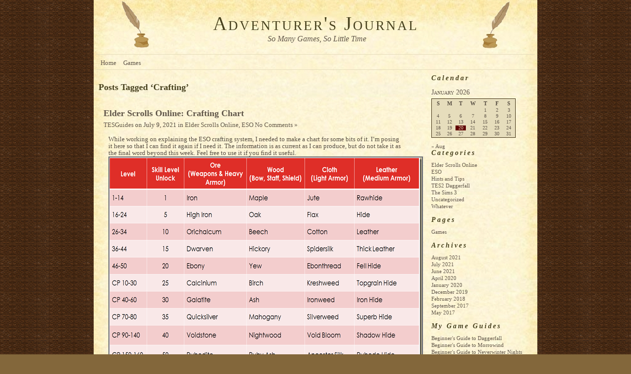

--- FILE ---
content_type: text/html; charset=UTF-8
request_url: http://www.tesguides.com/blog/tag/crafting/
body_size: 7011
content:
<!DOCTYPE html PUBLIC "-//W3C//DTD XHTML 1.0 Transitional//EN" "http://www.w3.org/TR/xhtml1/DTD/xhtml1-transitional.dtd">
<html xmlns="http://www.w3.org/1999/xhtml" lang="en-US">

<head profile="http://gmpg.org/xfn/11">
<meta http-equiv="Content-Type" content="text/html; charset=UTF-8" />

<title>Adventurer&#039;s Journal   &raquo; Crafting</title>
<link rel="shortcut icon" type="image/ico" href="http://www.tesguides.com/blog/wp-content/themes/parchment-draft/images/favicon.ico" />
<link rel="stylesheet" href="http://www.tesguides.com/blog/wp-content/themes/parchment-draft/style.css" type="text/css" media="screen" />
<link rel="alternate" type="application/rss+xml" title="Adventurer&#039;s Journal RSS Feed" href="http://www.tesguides.com/blog/feed/" />
<link rel="pingback" href="http://www.tesguides.com/blog/xmlrpc.php" />

<style type="text/css" media="screen">

</style>
<meta name='robots' content='max-image-preview:large' />
<link rel="alternate" type="application/rss+xml" title="Adventurer&#039;s Journal &raquo; Crafting Tag Feed" href="http://www.tesguides.com/blog/tag/crafting/feed/" />
<script type="text/javascript">
window._wpemojiSettings = {"baseUrl":"https:\/\/s.w.org\/images\/core\/emoji\/14.0.0\/72x72\/","ext":".png","svgUrl":"https:\/\/s.w.org\/images\/core\/emoji\/14.0.0\/svg\/","svgExt":".svg","source":{"concatemoji":"http:\/\/www.tesguides.com\/blog\/wp-includes\/js\/wp-emoji-release.min.js?ver=6.2.8"}};
/*! This file is auto-generated */
!function(e,a,t){var n,r,o,i=a.createElement("canvas"),p=i.getContext&&i.getContext("2d");function s(e,t){p.clearRect(0,0,i.width,i.height),p.fillText(e,0,0);e=i.toDataURL();return p.clearRect(0,0,i.width,i.height),p.fillText(t,0,0),e===i.toDataURL()}function c(e){var t=a.createElement("script");t.src=e,t.defer=t.type="text/javascript",a.getElementsByTagName("head")[0].appendChild(t)}for(o=Array("flag","emoji"),t.supports={everything:!0,everythingExceptFlag:!0},r=0;r<o.length;r++)t.supports[o[r]]=function(e){if(p&&p.fillText)switch(p.textBaseline="top",p.font="600 32px Arial",e){case"flag":return s("\ud83c\udff3\ufe0f\u200d\u26a7\ufe0f","\ud83c\udff3\ufe0f\u200b\u26a7\ufe0f")?!1:!s("\ud83c\uddfa\ud83c\uddf3","\ud83c\uddfa\u200b\ud83c\uddf3")&&!s("\ud83c\udff4\udb40\udc67\udb40\udc62\udb40\udc65\udb40\udc6e\udb40\udc67\udb40\udc7f","\ud83c\udff4\u200b\udb40\udc67\u200b\udb40\udc62\u200b\udb40\udc65\u200b\udb40\udc6e\u200b\udb40\udc67\u200b\udb40\udc7f");case"emoji":return!s("\ud83e\udef1\ud83c\udffb\u200d\ud83e\udef2\ud83c\udfff","\ud83e\udef1\ud83c\udffb\u200b\ud83e\udef2\ud83c\udfff")}return!1}(o[r]),t.supports.everything=t.supports.everything&&t.supports[o[r]],"flag"!==o[r]&&(t.supports.everythingExceptFlag=t.supports.everythingExceptFlag&&t.supports[o[r]]);t.supports.everythingExceptFlag=t.supports.everythingExceptFlag&&!t.supports.flag,t.DOMReady=!1,t.readyCallback=function(){t.DOMReady=!0},t.supports.everything||(n=function(){t.readyCallback()},a.addEventListener?(a.addEventListener("DOMContentLoaded",n,!1),e.addEventListener("load",n,!1)):(e.attachEvent("onload",n),a.attachEvent("onreadystatechange",function(){"complete"===a.readyState&&t.readyCallback()})),(e=t.source||{}).concatemoji?c(e.concatemoji):e.wpemoji&&e.twemoji&&(c(e.twemoji),c(e.wpemoji)))}(window,document,window._wpemojiSettings);
</script>
<style type="text/css">
img.wp-smiley,
img.emoji {
	display: inline !important;
	border: none !important;
	box-shadow: none !important;
	height: 1em !important;
	width: 1em !important;
	margin: 0 0.07em !important;
	vertical-align: -0.1em !important;
	background: none !important;
	padding: 0 !important;
}
</style>
	<link rel='stylesheet' id='wp-block-library-css' href='http://www.tesguides.com/blog/wp-includes/css/dist/block-library/style.min.css?ver=6.2.8' type='text/css' media='all' />
<link rel='stylesheet' id='classic-theme-styles-css' href='http://www.tesguides.com/blog/wp-includes/css/classic-themes.min.css?ver=6.2.8' type='text/css' media='all' />
<style id='global-styles-inline-css' type='text/css'>
body{--wp--preset--color--black: #000000;--wp--preset--color--cyan-bluish-gray: #abb8c3;--wp--preset--color--white: #ffffff;--wp--preset--color--pale-pink: #f78da7;--wp--preset--color--vivid-red: #cf2e2e;--wp--preset--color--luminous-vivid-orange: #ff6900;--wp--preset--color--luminous-vivid-amber: #fcb900;--wp--preset--color--light-green-cyan: #7bdcb5;--wp--preset--color--vivid-green-cyan: #00d084;--wp--preset--color--pale-cyan-blue: #8ed1fc;--wp--preset--color--vivid-cyan-blue: #0693e3;--wp--preset--color--vivid-purple: #9b51e0;--wp--preset--gradient--vivid-cyan-blue-to-vivid-purple: linear-gradient(135deg,rgba(6,147,227,1) 0%,rgb(155,81,224) 100%);--wp--preset--gradient--light-green-cyan-to-vivid-green-cyan: linear-gradient(135deg,rgb(122,220,180) 0%,rgb(0,208,130) 100%);--wp--preset--gradient--luminous-vivid-amber-to-luminous-vivid-orange: linear-gradient(135deg,rgba(252,185,0,1) 0%,rgba(255,105,0,1) 100%);--wp--preset--gradient--luminous-vivid-orange-to-vivid-red: linear-gradient(135deg,rgba(255,105,0,1) 0%,rgb(207,46,46) 100%);--wp--preset--gradient--very-light-gray-to-cyan-bluish-gray: linear-gradient(135deg,rgb(238,238,238) 0%,rgb(169,184,195) 100%);--wp--preset--gradient--cool-to-warm-spectrum: linear-gradient(135deg,rgb(74,234,220) 0%,rgb(151,120,209) 20%,rgb(207,42,186) 40%,rgb(238,44,130) 60%,rgb(251,105,98) 80%,rgb(254,248,76) 100%);--wp--preset--gradient--blush-light-purple: linear-gradient(135deg,rgb(255,206,236) 0%,rgb(152,150,240) 100%);--wp--preset--gradient--blush-bordeaux: linear-gradient(135deg,rgb(254,205,165) 0%,rgb(254,45,45) 50%,rgb(107,0,62) 100%);--wp--preset--gradient--luminous-dusk: linear-gradient(135deg,rgb(255,203,112) 0%,rgb(199,81,192) 50%,rgb(65,88,208) 100%);--wp--preset--gradient--pale-ocean: linear-gradient(135deg,rgb(255,245,203) 0%,rgb(182,227,212) 50%,rgb(51,167,181) 100%);--wp--preset--gradient--electric-grass: linear-gradient(135deg,rgb(202,248,128) 0%,rgb(113,206,126) 100%);--wp--preset--gradient--midnight: linear-gradient(135deg,rgb(2,3,129) 0%,rgb(40,116,252) 100%);--wp--preset--duotone--dark-grayscale: url('#wp-duotone-dark-grayscale');--wp--preset--duotone--grayscale: url('#wp-duotone-grayscale');--wp--preset--duotone--purple-yellow: url('#wp-duotone-purple-yellow');--wp--preset--duotone--blue-red: url('#wp-duotone-blue-red');--wp--preset--duotone--midnight: url('#wp-duotone-midnight');--wp--preset--duotone--magenta-yellow: url('#wp-duotone-magenta-yellow');--wp--preset--duotone--purple-green: url('#wp-duotone-purple-green');--wp--preset--duotone--blue-orange: url('#wp-duotone-blue-orange');--wp--preset--font-size--small: 13px;--wp--preset--font-size--medium: 20px;--wp--preset--font-size--large: 36px;--wp--preset--font-size--x-large: 42px;--wp--preset--spacing--20: 0.44rem;--wp--preset--spacing--30: 0.67rem;--wp--preset--spacing--40: 1rem;--wp--preset--spacing--50: 1.5rem;--wp--preset--spacing--60: 2.25rem;--wp--preset--spacing--70: 3.38rem;--wp--preset--spacing--80: 5.06rem;--wp--preset--shadow--natural: 6px 6px 9px rgba(0, 0, 0, 0.2);--wp--preset--shadow--deep: 12px 12px 50px rgba(0, 0, 0, 0.4);--wp--preset--shadow--sharp: 6px 6px 0px rgba(0, 0, 0, 0.2);--wp--preset--shadow--outlined: 6px 6px 0px -3px rgba(255, 255, 255, 1), 6px 6px rgba(0, 0, 0, 1);--wp--preset--shadow--crisp: 6px 6px 0px rgba(0, 0, 0, 1);}:where(.is-layout-flex){gap: 0.5em;}body .is-layout-flow > .alignleft{float: left;margin-inline-start: 0;margin-inline-end: 2em;}body .is-layout-flow > .alignright{float: right;margin-inline-start: 2em;margin-inline-end: 0;}body .is-layout-flow > .aligncenter{margin-left: auto !important;margin-right: auto !important;}body .is-layout-constrained > .alignleft{float: left;margin-inline-start: 0;margin-inline-end: 2em;}body .is-layout-constrained > .alignright{float: right;margin-inline-start: 2em;margin-inline-end: 0;}body .is-layout-constrained > .aligncenter{margin-left: auto !important;margin-right: auto !important;}body .is-layout-constrained > :where(:not(.alignleft):not(.alignright):not(.alignfull)){max-width: var(--wp--style--global--content-size);margin-left: auto !important;margin-right: auto !important;}body .is-layout-constrained > .alignwide{max-width: var(--wp--style--global--wide-size);}body .is-layout-flex{display: flex;}body .is-layout-flex{flex-wrap: wrap;align-items: center;}body .is-layout-flex > *{margin: 0;}:where(.wp-block-columns.is-layout-flex){gap: 2em;}.has-black-color{color: var(--wp--preset--color--black) !important;}.has-cyan-bluish-gray-color{color: var(--wp--preset--color--cyan-bluish-gray) !important;}.has-white-color{color: var(--wp--preset--color--white) !important;}.has-pale-pink-color{color: var(--wp--preset--color--pale-pink) !important;}.has-vivid-red-color{color: var(--wp--preset--color--vivid-red) !important;}.has-luminous-vivid-orange-color{color: var(--wp--preset--color--luminous-vivid-orange) !important;}.has-luminous-vivid-amber-color{color: var(--wp--preset--color--luminous-vivid-amber) !important;}.has-light-green-cyan-color{color: var(--wp--preset--color--light-green-cyan) !important;}.has-vivid-green-cyan-color{color: var(--wp--preset--color--vivid-green-cyan) !important;}.has-pale-cyan-blue-color{color: var(--wp--preset--color--pale-cyan-blue) !important;}.has-vivid-cyan-blue-color{color: var(--wp--preset--color--vivid-cyan-blue) !important;}.has-vivid-purple-color{color: var(--wp--preset--color--vivid-purple) !important;}.has-black-background-color{background-color: var(--wp--preset--color--black) !important;}.has-cyan-bluish-gray-background-color{background-color: var(--wp--preset--color--cyan-bluish-gray) !important;}.has-white-background-color{background-color: var(--wp--preset--color--white) !important;}.has-pale-pink-background-color{background-color: var(--wp--preset--color--pale-pink) !important;}.has-vivid-red-background-color{background-color: var(--wp--preset--color--vivid-red) !important;}.has-luminous-vivid-orange-background-color{background-color: var(--wp--preset--color--luminous-vivid-orange) !important;}.has-luminous-vivid-amber-background-color{background-color: var(--wp--preset--color--luminous-vivid-amber) !important;}.has-light-green-cyan-background-color{background-color: var(--wp--preset--color--light-green-cyan) !important;}.has-vivid-green-cyan-background-color{background-color: var(--wp--preset--color--vivid-green-cyan) !important;}.has-pale-cyan-blue-background-color{background-color: var(--wp--preset--color--pale-cyan-blue) !important;}.has-vivid-cyan-blue-background-color{background-color: var(--wp--preset--color--vivid-cyan-blue) !important;}.has-vivid-purple-background-color{background-color: var(--wp--preset--color--vivid-purple) !important;}.has-black-border-color{border-color: var(--wp--preset--color--black) !important;}.has-cyan-bluish-gray-border-color{border-color: var(--wp--preset--color--cyan-bluish-gray) !important;}.has-white-border-color{border-color: var(--wp--preset--color--white) !important;}.has-pale-pink-border-color{border-color: var(--wp--preset--color--pale-pink) !important;}.has-vivid-red-border-color{border-color: var(--wp--preset--color--vivid-red) !important;}.has-luminous-vivid-orange-border-color{border-color: var(--wp--preset--color--luminous-vivid-orange) !important;}.has-luminous-vivid-amber-border-color{border-color: var(--wp--preset--color--luminous-vivid-amber) !important;}.has-light-green-cyan-border-color{border-color: var(--wp--preset--color--light-green-cyan) !important;}.has-vivid-green-cyan-border-color{border-color: var(--wp--preset--color--vivid-green-cyan) !important;}.has-pale-cyan-blue-border-color{border-color: var(--wp--preset--color--pale-cyan-blue) !important;}.has-vivid-cyan-blue-border-color{border-color: var(--wp--preset--color--vivid-cyan-blue) !important;}.has-vivid-purple-border-color{border-color: var(--wp--preset--color--vivid-purple) !important;}.has-vivid-cyan-blue-to-vivid-purple-gradient-background{background: var(--wp--preset--gradient--vivid-cyan-blue-to-vivid-purple) !important;}.has-light-green-cyan-to-vivid-green-cyan-gradient-background{background: var(--wp--preset--gradient--light-green-cyan-to-vivid-green-cyan) !important;}.has-luminous-vivid-amber-to-luminous-vivid-orange-gradient-background{background: var(--wp--preset--gradient--luminous-vivid-amber-to-luminous-vivid-orange) !important;}.has-luminous-vivid-orange-to-vivid-red-gradient-background{background: var(--wp--preset--gradient--luminous-vivid-orange-to-vivid-red) !important;}.has-very-light-gray-to-cyan-bluish-gray-gradient-background{background: var(--wp--preset--gradient--very-light-gray-to-cyan-bluish-gray) !important;}.has-cool-to-warm-spectrum-gradient-background{background: var(--wp--preset--gradient--cool-to-warm-spectrum) !important;}.has-blush-light-purple-gradient-background{background: var(--wp--preset--gradient--blush-light-purple) !important;}.has-blush-bordeaux-gradient-background{background: var(--wp--preset--gradient--blush-bordeaux) !important;}.has-luminous-dusk-gradient-background{background: var(--wp--preset--gradient--luminous-dusk) !important;}.has-pale-ocean-gradient-background{background: var(--wp--preset--gradient--pale-ocean) !important;}.has-electric-grass-gradient-background{background: var(--wp--preset--gradient--electric-grass) !important;}.has-midnight-gradient-background{background: var(--wp--preset--gradient--midnight) !important;}.has-small-font-size{font-size: var(--wp--preset--font-size--small) !important;}.has-medium-font-size{font-size: var(--wp--preset--font-size--medium) !important;}.has-large-font-size{font-size: var(--wp--preset--font-size--large) !important;}.has-x-large-font-size{font-size: var(--wp--preset--font-size--x-large) !important;}
.wp-block-navigation a:where(:not(.wp-element-button)){color: inherit;}
:where(.wp-block-columns.is-layout-flex){gap: 2em;}
.wp-block-pullquote{font-size: 1.5em;line-height: 1.6;}
</style>
<link rel="https://api.w.org/" href="http://www.tesguides.com/blog/wp-json/" /><link rel="alternate" type="application/json" href="http://www.tesguides.com/blog/wp-json/wp/v2/tags/65" /><link rel="EditURI" type="application/rsd+xml" title="RSD" href="http://www.tesguides.com/blog/xmlrpc.php?rsd" />
<link rel="wlwmanifest" type="application/wlwmanifest+xml" href="http://www.tesguides.com/blog/wp-includes/wlwmanifest.xml" />
<meta name="generator" content="WordPress 6.2.8" />
<script type="text/javascript" src="http://www.tesguides.com/blog/wp-content/plugins/si-captcha-for-wordpress/captcha/si_captcha.js?ver=1768948131"></script>
<!-- begin SI CAPTCHA Anti-Spam - login/register form style -->
<style type="text/css">
.si_captcha_small { width:175px; height:45px; padding-top:10px; padding-bottom:10px; }
.si_captcha_large { width:250px; height:60px; padding-top:10px; padding-bottom:10px; }
img#si_image_com { border-style:none; margin:0; padding-right:5px; float:left; }
img#si_image_reg { border-style:none; margin:0; padding-right:5px; float:left; }
img#si_image_log { border-style:none; margin:0; padding-right:5px; float:left; }
img#si_image_side_login { border-style:none; margin:0; padding-right:5px; float:left; }
img#si_image_checkout { border-style:none; margin:0; padding-right:5px; float:left; }
img#si_image_jetpack { border-style:none; margin:0; padding-right:5px; float:left; }
img#si_image_bbpress_topic { border-style:none; margin:0; padding-right:5px; float:left; }
.si_captcha_refresh { border-style:none; margin:0; vertical-align:bottom; }
div#si_captcha_input { display:block; padding-top:15px; padding-bottom:5px; }
label#si_captcha_code_label { margin:0; }
input#si_captcha_code_input { width:65px; }
p#si_captcha_code_p { clear: left; padding-top:10px; }
.si-captcha-jetpack-error { color:#DC3232; }
</style>
<!-- end SI CAPTCHA Anti-Spam - login/register form style -->
</head>
<body>
<div id="container">
<div id="header">
   <div class="branding">   
      <h1><a href="http://www.tesguides.com/blog/">Adventurer&#039;s Journal</a></h1>
      <h2>So Many Games, So Little Time</h2>
   </div>      
</div>

     <div id="menu">
      <div class="menu"><ul><li ><a href="http://www.tesguides.com/blog/">Home</a></li><li class="page_item page-item-19"><a href="http://www.tesguides.com/blog/games/">Games</a></li></ul></div>    
   </div> 
<div id="content">
		          <br />
 	   	  		<h2 class="pagetitle">Posts Tagged &#8216;Crafting&#8217;</h2>
 	  <br />

				<div class="post">
				<div class="date"><h2 id="post-365"><a href="http://www.tesguides.com/blog/2021/07/09/elder-scrolls-online-crafting-chart/" rel="bookmark" title="Permanent Link to Elder Scrolls Online: Crafting Chart">Elder Scrolls Online: Crafting Chart</a></h2>
				
				<a href="http://www.tesguides.com/blog/author/tesguides/" title="Posts by TESGuides" rel="author">TESGuides</a> on July 9, 2021 in <a href="http://www.tesguides.com/blog/category/elder-scrolls-online/" rel="category tag">Elder Scrolls Online</a>, <a href="http://www.tesguides.com/blog/category/eso/" rel="category tag">ESO</a> <a href="http://www.tesguides.com/blog/2021/07/09/elder-scrolls-online-crafting-chart/#respond">No Comments &#187;</a> </div>

				<div class="post">
					<p>While working on explaining the ESO crafting system, I needed to make a chart for some bits of it. I’m posing it here so that I can find it again if I need it. The information is as current as I can produce, but do not take it as the final word beyond this week. Feel free to use it if you find it useful.</p>
<p><a href="http://www.tesguides.com/blog/wp-content/uploads/2021/07/Crafting-Materials-by-Level-Chart.png"><img decoding="async" title="Crafting Materials by Level Chart" style="display: inline; background-image: none;" border="0" alt="Crafting Materials by Level Chart" src="http://www.tesguides.com/blog/wp-content/uploads/2021/07/Crafting-Materials-by-Level-Chart_thumb.png" width="634" height="426" /></a></p>
<p>The first column is your level when the appropriate material starts appearing in the world for harvest from resource nodes. The skill level unlock is the skill level at which you may spend a skill point to unlock the next higher material type. The rest is fairly self-explanatory.</p>
				</div>

		                                            
			</div>

		
		<div class="navigation">
			<div class="alignleft"></div>
			<div class="alignright"></div>
		</div>

	
	</div>

<div id="sidebar">

<ul>


        <li>
            <h2>Calendar</h2>
               <table id="wp-calendar" class="wp-calendar-table">
	<caption>January 2026</caption>
	<thead>
	<tr>
		<th scope="col" title="Sunday">S</th>
		<th scope="col" title="Monday">M</th>
		<th scope="col" title="Tuesday">T</th>
		<th scope="col" title="Wednesday">W</th>
		<th scope="col" title="Thursday">T</th>
		<th scope="col" title="Friday">F</th>
		<th scope="col" title="Saturday">S</th>
	</tr>
	</thead>
	<tbody>
	<tr>
		<td colspan="4" class="pad">&nbsp;</td><td>1</td><td>2</td><td>3</td>
	</tr>
	<tr>
		<td>4</td><td>5</td><td>6</td><td>7</td><td>8</td><td>9</td><td>10</td>
	</tr>
	<tr>
		<td>11</td><td>12</td><td>13</td><td>14</td><td>15</td><td>16</td><td>17</td>
	</tr>
	<tr>
		<td>18</td><td>19</td><td id="today">20</td><td>21</td><td>22</td><td>23</td><td>24</td>
	</tr>
	<tr>
		<td>25</td><td>26</td><td>27</td><td>28</td><td>29</td><td>30</td><td>31</td>
	</tr>
	</tbody>
	</table><nav aria-label="Previous and next months" class="wp-calendar-nav">
		<span class="wp-calendar-nav-prev"><a href="http://www.tesguides.com/blog/2021/08/">&laquo; Aug</a></span>
		<span class="pad">&nbsp;</span>
		<span class="wp-calendar-nav-next">&nbsp;</span>
	</nav>        </li>

        <li><h2>Categories</h2>
		<ul>
				<li class="cat-item cat-item-63"><a href="http://www.tesguides.com/blog/category/elder-scrolls-online/">Elder Scrolls Online</a>
</li>
	<li class="cat-item cat-item-64"><a href="http://www.tesguides.com/blog/category/eso/">ESO</a>
</li>
	<li class="cat-item cat-item-20"><a href="http://www.tesguides.com/blog/category/hints-and-tips/">Hints and Tips</a>
</li>
	<li class="cat-item cat-item-5"><a href="http://www.tesguides.com/blog/category/tes2-daggerfall/">TES2 Daggerfall</a>
</li>
	<li class="cat-item cat-item-58"><a href="http://www.tesguides.com/blog/category/the-sims-3/">The Sims 3</a>
</li>
	<li class="cat-item cat-item-1"><a href="http://www.tesguides.com/blog/category/uncategorized/">Uncategorized</a>
</li>
	<li class="cat-item cat-item-3"><a href="http://www.tesguides.com/blog/category/whatever/">Whatever</a>
</li>
		</ul>
	</li>

        <li class="pagenav"><h2>Pages</h2><ul><li class="page_item page-item-19"><a href="http://www.tesguides.com/blog/games/">Games</a></li>
</ul></li>
        <li><h2>Archives</h2>
		<ul>
				<li><a href='http://www.tesguides.com/blog/2021/08/'>August 2021</a></li>
	<li><a href='http://www.tesguides.com/blog/2021/07/'>July 2021</a></li>
	<li><a href='http://www.tesguides.com/blog/2021/06/'>June 2021</a></li>
	<li><a href='http://www.tesguides.com/blog/2020/04/'>April 2020</a></li>
	<li><a href='http://www.tesguides.com/blog/2020/01/'>January 2020</a></li>
	<li><a href='http://www.tesguides.com/blog/2019/12/'>December 2019</a></li>
	<li><a href='http://www.tesguides.com/blog/2018/02/'>February 2018</a></li>
	<li><a href='http://www.tesguides.com/blog/2017/09/'>September 2017</a></li>
	<li><a href='http://www.tesguides.com/blog/2017/05/'>May 2017</a></li>
		</ul>
	</li>    

        <li id="linkcat-21" class="linkcat"><h2>My Game Guides</h2>
	<ul class='xoxo blogroll'>
<li><a href="http://www.tesguides.com/tes2">Beginner&#039;s Guide to Daggerfall</a></li>
<li><a href="http://www.tesguides.com/tes3">Beginner&#039;s Guide to Morrowind</a></li>
<li><a href="http://www.tesguides.com/nwn">Beginner&#039;s Guide to Neverwinter Nights</a></li>
<li><a href="http://www.tesguides.com/tes4">Beginner&#039;s Guide to Oblivion</a></li>
<li><a href="http://steamcommunity.com/sharedfiles/filedetails/?id=205976156" rel="noopener" title="How to use Kenway&#8217;s Fleet in Assasin&#8217;s Creed 4: Black Flag" target="_blank">Kenway&#039;s Fleet Basics</a></li>
<li><a href="http://steamcommunity.com/sharedfiles/filedetails/?id=286282203" rel="noopener" title="How to migrate The Sims 3 from Steam to Origin" target="_blank">Migrating The Sims 3 to the Origin Client</a></li>

	</ul>
</li>

         <li><h2>Tag Cloud</h2>             			
	    <ul>                           
		<li><a href="http://www.tesguides.com/blog/tag/crafting/" class="tag-cloud-link tag-link-65 tag-link-position-1" style="font-size: 8pt;" aria-label="Crafting (1 item)">Crafting</a>
<a href="http://www.tesguides.com/blog/tag/elder-scrolls/" class="tag-cloud-link tag-link-46 tag-link-position-2" style="font-size: 15.272727272727pt;" aria-label="Elder Scrolls (4 items)">Elder Scrolls</a>
<a href="http://www.tesguides.com/blog/tag/elder-scrolls-online/" class="tag-cloud-link tag-link-59 tag-link-position-3" style="font-size: 18pt;" aria-label="Elder Scrolls Online (6 items)">Elder Scrolls Online</a>
<a href="http://www.tesguides.com/blog/tag/eso/" class="tag-cloud-link tag-link-60 tag-link-position-4" style="font-size: 18pt;" aria-label="ESO (6 items)">ESO</a>
<a href="http://www.tesguides.com/blog/tag/eso-plus/" class="tag-cloud-link tag-link-62 tag-link-position-5" style="font-size: 8pt;" aria-label="ESO Plus (1 item)">ESO Plus</a>
<a href="http://www.tesguides.com/blog/tag/mmo/" class="tag-cloud-link tag-link-61 tag-link-position-6" style="font-size: 15.272727272727pt;" aria-label="MMO (4 items)">MMO</a></li>	                                    
            </ul>
          </li>

         <li><h2>Meta</h2>
		<ul>
			                        <li><a href="http://www.tesguides.com/blog/wp-login.php">Log in</a></li>					
					</ul>
	</li>		

          <li><h2>Search</h2>
            <div class="search">          
       		<form id="searchform" method="get" action="http://www.tesguides.com/blog/"> <input type="text" value="Type, Hit Enter to Search" onfocus="if (this.value == 'Type, Hit Enter to Search') {this.value = '';}" onblur="if (this.value == '') {this.value = 'Type, Hit Enter to Search';}" size="18" maxlength="50" name="s" id="s" /> </form> 
            </div>                
         </li>              
	

</ul>

</div>
<div id="footer">

<div class="subscribe">           
    <a href="http://www.tesguides.com/blog/feed/" title="Add this blog to any reader"><img src="http://www.tesguides.com/blog/wp-content/themes/parchment-draft/images/rss.gif" alt="RSS" /></a>
</div>

<!-- credit links are not required to remain intact, but is appreciated. Thanks! -->

<p>&copy; 2026 Adventurer&#039;s Journal is Proudly Powered By <a href="http://wordpress.org/">WordPress</a>  | Theme by <a href="http://the-cloisters.net">The Cloisters</a></p>
</div>
</div>

</body>
</html>


--- FILE ---
content_type: text/css
request_url: http://www.tesguides.com/blog/wp-content/themes/parchment-draft/style.css
body_size: 8361
content:
/*
Theme Name: Parchment Draft
Theme URI: http://www.the-cloisters.net/wordpress-themes/parchment-draft-theme/
Description: 2-column fixed-width theme in reminiscent of old parchment paper. Featuring an Author Info page and gravatars along with Custom Archives, Sitemap and Full-Width No Sidebars page templates.  Tested in Firefox, Opera, Safari, IE6 and IE7.  Compatible up to WordPress 2.8 and is XHTML 1.0 Transitional and CSS 2.1 valid out of the box.
Author: Mina
Author URI: http://www.the-cloisters.net
version: 1.1
Tags: brown, two-columns, right-sidebar, threaded-comments, fixed-width

This theme is released under GPL License. (http://www.opensource.org/licenses/gpl-license.php).  There are no restrictions to the use of this theme.  I'd appreciate it if you left my link in the footer but I won't send the Theme Police 'round to your house if you don't.
*/


* { margin: 0; padding: 0; }
	
h1 { font-size: 18px; }
h2 { font-size: 18px; color: #47411e; margin: 0 0 10px 0; padding: 0; }
h3 { font-size: 12px; color: #666972; letter-spacing: 3px; margin: 0 0 5px 0; padding: 0; }
h4 { font-size: 10px; color: #666972; letter-spacing: 3px; margin: 5px 0 0 0; padding: 0; }

a { color: #61574a; text-decoration: none; }
a:hover { color: #61574a; text-decoration: underline; }
blockquote { color: #61574a; font-style: italic; margin: 25px; padding: 10px 20px 0 20px; border: #e6ddbc 1px solid; }
code { font-family: "Courier New", Courier, sans; }
cite { font-family: Arial, Verdana, Tahoma; font-size: 9px; font-weight: bold; font-style: normal; }
cite a { color: #000; text-decoration: none; border-bottom: 1px dotted #465d71; }
ul { list-style-type: none; }
acronym, abbr, span.caps { font-size: 0.9em; letter-spacing: .07em; }
.sticky { background: #4c4c42; padding: 0 10px 10px; }
.sticky h2 { padding-top: 10px; }
html>body .entry ul { margin-left: 0px; padding: 0 0 0 30px; list-style: none; padding-left: 10px; text-indent: -10px; }
html>body .entry li { margin: 7px 0 8px 10px; }
.entry ul li:before { content: "\00BB \0020"; } 
.entry ol { padding: 0 0 0 35px; margin: 0; }
.entry ol li { margin: 0; padding: 0; }

.alignleft a { float: left; margin: 25px 0; }
.alignright a { float: right; margin: 25px 0; }
.aligncenter { display: block; margin-left: auto; margin-right: auto; }

/*****LAYOUT*****/
body { background: #83673b url(images/body_bg.jpg) repeat; color: #544b40; font-family: Georgia, Times New Roman, Verdana, Arial, Tahoma, sans-serif; font-size: .8em; margin: 0; padding: 0; }
#container { background: #e6ddbc url(images/page_bg.jpg) repeat-y; width: 900px; margin: 0 auto; padding: 0; overflow: hidden; }
#container_wide { width: 95%; float: left; margin: 0 auto; padding: 0 0 0 10px; }
#content { width: 640px; float: left; margin: 10px 0 10px 10px; padding: 0; }
.post { margin: 0 0 10px 0; padding: 10px; line-height: 14px; text-align: left; }
.entry p { margin: 12px 0; }
.date { clear: both; padding: 0 0 5px 0; margin: 0; }
.postmetadata {font-size: 11px; clear: both; padding: 6px; margin: 20px 0; }
.navigation { width: 100%; float: left; margin: 0; padding: 0; overflow: hidden; }

/*****HEADER*****/
#header { background: url(images/header.jpg) no-repeat; width: 900px; height: 100px; margin: 0 0 10px 0; padding: 0; overflow: hidden; }
.branding h1, .branding h1 a { text-align: center; font-size: 175%; font-family: Georgia, Times New Roman, Serif; margin: 0; padding: 25px 10px 0 10px; color: #47411e; letter-spacing: 3px; font-weight: normal; font-variant: small-caps; }
.branding h1 a:hover { color: #bbb; text-decoration: none; }
.branding h2 { text-align: center; font-size: 16px; font-family: Georgia, Times; font-weight: normal; font-style: italic; color: #61574a; padding: 0 0 0 25px; margin: 0 20px 5px 0; }

/*****HORIZONTAL MENU*****/
#menu { width: 890px; height: 30px; line-height: normal; border-top: 1px solid #e6ddbc; border-bottom: 1px solid #e6ddbc; margin: 0 auto; }
#menu ul { margin: 0; padding: 5px 0; }
#menu ul li { list-style-type: none; float: left; margin: 0; padding: 0 0 0 4px; text-decoration: none; }
#menu ul li a { float: left; margin: 0; padding: 5px; text-decoration: none; }
#menu ul li a:hover { float: left; margin: 0; padding: 5px; text-decoration: underline; }

/*****SIDEBAR*****/
#sidebar { font-size: 11px; width: 210px; float: left; margin: 0 0 10px 25px; padding: 10px 0; }
#sidebar h2 { font-size: 14px; font-style: italic; letter-spacing: 3px; }
#sidebar p { margin: 0; padding: 0 6px 0 12px; }
#sidebar ul { margin: 0 10px 5px 10px; padding: 0; }
#sidebar ul li { margin: 0; padding: 0; line-height: 14px; list-style-type: none; }
#sidebar ul ul { margin: 0 0 14px 0; padding: 0; }
#sidebar ul ul li { list-style-type: none; }
#sidebar ul ul ul { margin: 0; padding: 0; }
#sidebar ul ul ul li { padding: 0 0 0 15px; list-style-type: none; color: #898989; }

/*****COMMENTS*****/
#commentform { color: #544b40; margin: 0; padding: 10px; }
#commentform p { color: #000; }
#commentform a { color: #544b40; text-decoration: none; line-height: 14px; }
#commentform h3 { font-size: 10px; font-weight: 300; color: #000; margin: 0; padding: 0; }
#comment { width: 80%; }
#author, #email, #url, #comment, #submit { background: #efebd6; font-size: 8px; margin: 5px 5px 0 0; padding: 0; }
.avatar { width: 36px; height: 36px; float: left; margin: 0 12px 0 0; }
#submit { margin: 5px 5px 0 0; }
#comments { margin: 0; padding: 0 }
ol.commentlist { background: #e6ddbc; list-style-type: none; margin: 5px 0; padding: 5px 0 5px 5px; border: #61574a 1px solid; }
ol.commentlist li { width: 97%; margin: 10px 0; padding: 5px 0 5px 10px; list-style-type: none; border: #61574a 1px solid; }
ol.commentlist li.alt { width: 97%; }
ol.commentlist li p { color: #544b40; margin: 6px 0 6px 0; padding: 0 12px 0 0; line-height: 14px; }
ol.commentlist a { color: #544b40; }

/*****SEARCH*****/
#searchform { padding: 0; margin: 14px 0; }
#searchform input#s { color: #677278; width: 85%; background: #eee; margin: 0; padding: 2px; border: 1px solid #677278; float: left; }
#searchform input#searchsubmit { border: none; background: #eee; color: #677278; text-transform: lowercase; }

/***** SUBSCRIPTION *****/
.subscribe  { width: 32px; float: left; margin: 0; padding: 0; text-decoration: none; }
.subscribe img { border: none; margin: 0 0 0 10px; padding: 0; }

/***** Calendar *****/
#wp-calendar { text-align: center; background: #e6ddbc; margin: 0 0 10px 0; padding: 0; width: 90%; border: #3f3013 1px solid; font-variant: small-caps; }
#wp-calendar td { line-height: 10px; font-size: 10px; color: #61574a; font-variant: small-caps; }
#wp-calendar td a { display: block; color: #61574a; text-decoration: none; line-height: 10px; font-weight: bold; font-variant: small-caps; font-size: 10px; }
#wp-calendar #prev a { width: 30px; font-variant: small-caps; }
#wp-calendar #next a { width: 30px; margin: 0 0 0 30px; font-variant: small-caps; }
#wp-calendar #today { background: #600000; color: #e6ddbc; font-variant: small-caps; }
#wp-calendar #today a { color: #544b40; font-weight: 700; font-variant: small-caps; }
#wp-calendar caption { color: #61574a; text-align: left; width: 100%; margin: 5px 0; font-size: 14px; }
	
/*****IMAGES*****/
img.centered { display: block; margin: 0 auto; }
img.alignright { float: right; padding: 0; margin: 0 0 2px 7px; display: inline; }
img.alignleft { float: left; padding: 0; margin: 0 7px 2px 0; display: inline; }
img { border: #666972 2px solid; padding: 0; }
img a { border: #666972 2px solid; }
img.left { float: left; padding: 6px 0 0 0; }
img.right { float: right; padding: 0 0 0 6px; }
.alignright { float: right; }
.alignleft { float: left }
.aligncenter { display: block; margin: 4px auto; }	
.wp-caption { border: 1px solid #ddd; text-align: center; background-color: #f3f3f3; padding-top: 4px; margin: 10px; }
.wp-caption img { margin: 0; padding: 0; border: 0 none; }
.wp-caption p.wp-caption-text { font-size: 11px; line-height: 17px; padding: 0 4px 5px; margin: 0; }
.post .wp-smiley { border: none; }

/*****FOOTER*****/
#footer { background: url(images/footer.jpg) no-repeat; clear: both; float: left; width: 900px; height: 35px; margin: 0 auto; padding: 0; text-align: right; font-style: italic;}
#footer p { padding: 10px 10px 0 10px; }
#footer a { text-decoration: none; }
#footer a:hover { color: #333; text-decoration: none; }